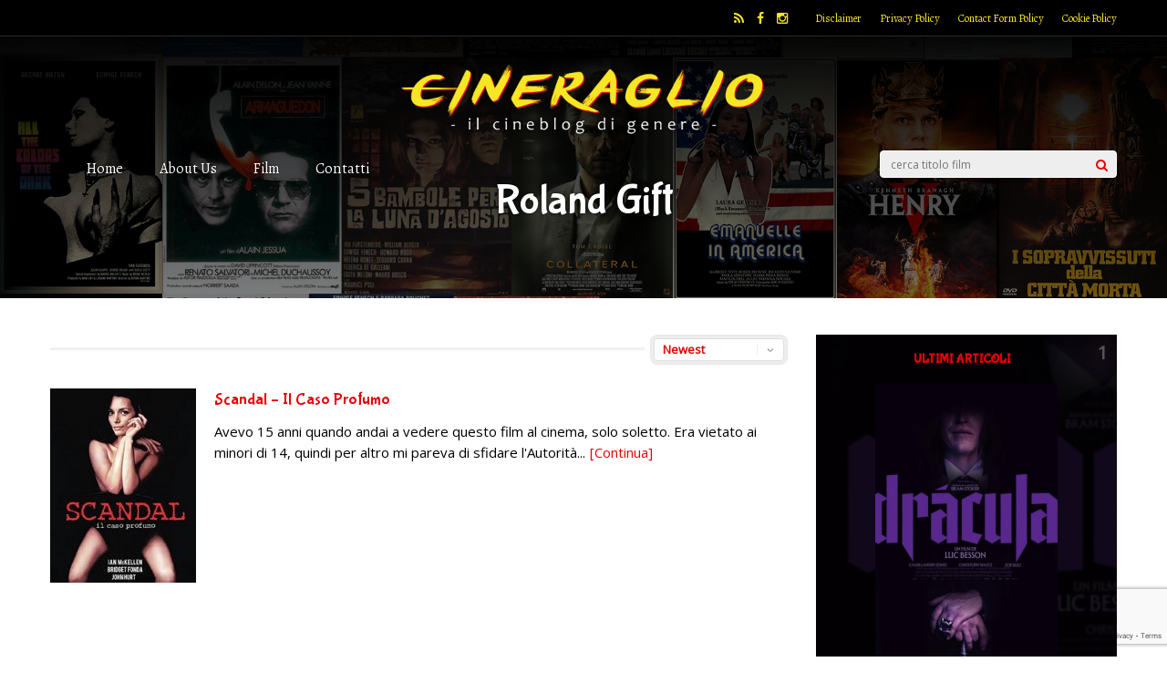

--- FILE ---
content_type: text/html; charset=utf-8
request_url: https://www.google.com/recaptcha/api2/anchor?ar=1&k=6LfRS4cUAAAAAKTAZX3WvxjfTIqTbqZO75VLrq-S&co=aHR0cHM6Ly93d3cuY2luZXJhZ2xpby5pdDo0NDM.&hl=en&v=TkacYOdEJbdB_JjX802TMer9&size=invisible&anchor-ms=20000&execute-ms=15000&cb=wd3nut4m7wm7
body_size: 45068
content:
<!DOCTYPE HTML><html dir="ltr" lang="en"><head><meta http-equiv="Content-Type" content="text/html; charset=UTF-8">
<meta http-equiv="X-UA-Compatible" content="IE=edge">
<title>reCAPTCHA</title>
<style type="text/css">
/* cyrillic-ext */
@font-face {
  font-family: 'Roboto';
  font-style: normal;
  font-weight: 400;
  src: url(//fonts.gstatic.com/s/roboto/v18/KFOmCnqEu92Fr1Mu72xKKTU1Kvnz.woff2) format('woff2');
  unicode-range: U+0460-052F, U+1C80-1C8A, U+20B4, U+2DE0-2DFF, U+A640-A69F, U+FE2E-FE2F;
}
/* cyrillic */
@font-face {
  font-family: 'Roboto';
  font-style: normal;
  font-weight: 400;
  src: url(//fonts.gstatic.com/s/roboto/v18/KFOmCnqEu92Fr1Mu5mxKKTU1Kvnz.woff2) format('woff2');
  unicode-range: U+0301, U+0400-045F, U+0490-0491, U+04B0-04B1, U+2116;
}
/* greek-ext */
@font-face {
  font-family: 'Roboto';
  font-style: normal;
  font-weight: 400;
  src: url(//fonts.gstatic.com/s/roboto/v18/KFOmCnqEu92Fr1Mu7mxKKTU1Kvnz.woff2) format('woff2');
  unicode-range: U+1F00-1FFF;
}
/* greek */
@font-face {
  font-family: 'Roboto';
  font-style: normal;
  font-weight: 400;
  src: url(//fonts.gstatic.com/s/roboto/v18/KFOmCnqEu92Fr1Mu4WxKKTU1Kvnz.woff2) format('woff2');
  unicode-range: U+0370-0377, U+037A-037F, U+0384-038A, U+038C, U+038E-03A1, U+03A3-03FF;
}
/* vietnamese */
@font-face {
  font-family: 'Roboto';
  font-style: normal;
  font-weight: 400;
  src: url(//fonts.gstatic.com/s/roboto/v18/KFOmCnqEu92Fr1Mu7WxKKTU1Kvnz.woff2) format('woff2');
  unicode-range: U+0102-0103, U+0110-0111, U+0128-0129, U+0168-0169, U+01A0-01A1, U+01AF-01B0, U+0300-0301, U+0303-0304, U+0308-0309, U+0323, U+0329, U+1EA0-1EF9, U+20AB;
}
/* latin-ext */
@font-face {
  font-family: 'Roboto';
  font-style: normal;
  font-weight: 400;
  src: url(//fonts.gstatic.com/s/roboto/v18/KFOmCnqEu92Fr1Mu7GxKKTU1Kvnz.woff2) format('woff2');
  unicode-range: U+0100-02BA, U+02BD-02C5, U+02C7-02CC, U+02CE-02D7, U+02DD-02FF, U+0304, U+0308, U+0329, U+1D00-1DBF, U+1E00-1E9F, U+1EF2-1EFF, U+2020, U+20A0-20AB, U+20AD-20C0, U+2113, U+2C60-2C7F, U+A720-A7FF;
}
/* latin */
@font-face {
  font-family: 'Roboto';
  font-style: normal;
  font-weight: 400;
  src: url(//fonts.gstatic.com/s/roboto/v18/KFOmCnqEu92Fr1Mu4mxKKTU1Kg.woff2) format('woff2');
  unicode-range: U+0000-00FF, U+0131, U+0152-0153, U+02BB-02BC, U+02C6, U+02DA, U+02DC, U+0304, U+0308, U+0329, U+2000-206F, U+20AC, U+2122, U+2191, U+2193, U+2212, U+2215, U+FEFF, U+FFFD;
}
/* cyrillic-ext */
@font-face {
  font-family: 'Roboto';
  font-style: normal;
  font-weight: 500;
  src: url(//fonts.gstatic.com/s/roboto/v18/KFOlCnqEu92Fr1MmEU9fCRc4AMP6lbBP.woff2) format('woff2');
  unicode-range: U+0460-052F, U+1C80-1C8A, U+20B4, U+2DE0-2DFF, U+A640-A69F, U+FE2E-FE2F;
}
/* cyrillic */
@font-face {
  font-family: 'Roboto';
  font-style: normal;
  font-weight: 500;
  src: url(//fonts.gstatic.com/s/roboto/v18/KFOlCnqEu92Fr1MmEU9fABc4AMP6lbBP.woff2) format('woff2');
  unicode-range: U+0301, U+0400-045F, U+0490-0491, U+04B0-04B1, U+2116;
}
/* greek-ext */
@font-face {
  font-family: 'Roboto';
  font-style: normal;
  font-weight: 500;
  src: url(//fonts.gstatic.com/s/roboto/v18/KFOlCnqEu92Fr1MmEU9fCBc4AMP6lbBP.woff2) format('woff2');
  unicode-range: U+1F00-1FFF;
}
/* greek */
@font-face {
  font-family: 'Roboto';
  font-style: normal;
  font-weight: 500;
  src: url(//fonts.gstatic.com/s/roboto/v18/KFOlCnqEu92Fr1MmEU9fBxc4AMP6lbBP.woff2) format('woff2');
  unicode-range: U+0370-0377, U+037A-037F, U+0384-038A, U+038C, U+038E-03A1, U+03A3-03FF;
}
/* vietnamese */
@font-face {
  font-family: 'Roboto';
  font-style: normal;
  font-weight: 500;
  src: url(//fonts.gstatic.com/s/roboto/v18/KFOlCnqEu92Fr1MmEU9fCxc4AMP6lbBP.woff2) format('woff2');
  unicode-range: U+0102-0103, U+0110-0111, U+0128-0129, U+0168-0169, U+01A0-01A1, U+01AF-01B0, U+0300-0301, U+0303-0304, U+0308-0309, U+0323, U+0329, U+1EA0-1EF9, U+20AB;
}
/* latin-ext */
@font-face {
  font-family: 'Roboto';
  font-style: normal;
  font-weight: 500;
  src: url(//fonts.gstatic.com/s/roboto/v18/KFOlCnqEu92Fr1MmEU9fChc4AMP6lbBP.woff2) format('woff2');
  unicode-range: U+0100-02BA, U+02BD-02C5, U+02C7-02CC, U+02CE-02D7, U+02DD-02FF, U+0304, U+0308, U+0329, U+1D00-1DBF, U+1E00-1E9F, U+1EF2-1EFF, U+2020, U+20A0-20AB, U+20AD-20C0, U+2113, U+2C60-2C7F, U+A720-A7FF;
}
/* latin */
@font-face {
  font-family: 'Roboto';
  font-style: normal;
  font-weight: 500;
  src: url(//fonts.gstatic.com/s/roboto/v18/KFOlCnqEu92Fr1MmEU9fBBc4AMP6lQ.woff2) format('woff2');
  unicode-range: U+0000-00FF, U+0131, U+0152-0153, U+02BB-02BC, U+02C6, U+02DA, U+02DC, U+0304, U+0308, U+0329, U+2000-206F, U+20AC, U+2122, U+2191, U+2193, U+2212, U+2215, U+FEFF, U+FFFD;
}
/* cyrillic-ext */
@font-face {
  font-family: 'Roboto';
  font-style: normal;
  font-weight: 900;
  src: url(//fonts.gstatic.com/s/roboto/v18/KFOlCnqEu92Fr1MmYUtfCRc4AMP6lbBP.woff2) format('woff2');
  unicode-range: U+0460-052F, U+1C80-1C8A, U+20B4, U+2DE0-2DFF, U+A640-A69F, U+FE2E-FE2F;
}
/* cyrillic */
@font-face {
  font-family: 'Roboto';
  font-style: normal;
  font-weight: 900;
  src: url(//fonts.gstatic.com/s/roboto/v18/KFOlCnqEu92Fr1MmYUtfABc4AMP6lbBP.woff2) format('woff2');
  unicode-range: U+0301, U+0400-045F, U+0490-0491, U+04B0-04B1, U+2116;
}
/* greek-ext */
@font-face {
  font-family: 'Roboto';
  font-style: normal;
  font-weight: 900;
  src: url(//fonts.gstatic.com/s/roboto/v18/KFOlCnqEu92Fr1MmYUtfCBc4AMP6lbBP.woff2) format('woff2');
  unicode-range: U+1F00-1FFF;
}
/* greek */
@font-face {
  font-family: 'Roboto';
  font-style: normal;
  font-weight: 900;
  src: url(//fonts.gstatic.com/s/roboto/v18/KFOlCnqEu92Fr1MmYUtfBxc4AMP6lbBP.woff2) format('woff2');
  unicode-range: U+0370-0377, U+037A-037F, U+0384-038A, U+038C, U+038E-03A1, U+03A3-03FF;
}
/* vietnamese */
@font-face {
  font-family: 'Roboto';
  font-style: normal;
  font-weight: 900;
  src: url(//fonts.gstatic.com/s/roboto/v18/KFOlCnqEu92Fr1MmYUtfCxc4AMP6lbBP.woff2) format('woff2');
  unicode-range: U+0102-0103, U+0110-0111, U+0128-0129, U+0168-0169, U+01A0-01A1, U+01AF-01B0, U+0300-0301, U+0303-0304, U+0308-0309, U+0323, U+0329, U+1EA0-1EF9, U+20AB;
}
/* latin-ext */
@font-face {
  font-family: 'Roboto';
  font-style: normal;
  font-weight: 900;
  src: url(//fonts.gstatic.com/s/roboto/v18/KFOlCnqEu92Fr1MmYUtfChc4AMP6lbBP.woff2) format('woff2');
  unicode-range: U+0100-02BA, U+02BD-02C5, U+02C7-02CC, U+02CE-02D7, U+02DD-02FF, U+0304, U+0308, U+0329, U+1D00-1DBF, U+1E00-1E9F, U+1EF2-1EFF, U+2020, U+20A0-20AB, U+20AD-20C0, U+2113, U+2C60-2C7F, U+A720-A7FF;
}
/* latin */
@font-face {
  font-family: 'Roboto';
  font-style: normal;
  font-weight: 900;
  src: url(//fonts.gstatic.com/s/roboto/v18/KFOlCnqEu92Fr1MmYUtfBBc4AMP6lQ.woff2) format('woff2');
  unicode-range: U+0000-00FF, U+0131, U+0152-0153, U+02BB-02BC, U+02C6, U+02DA, U+02DC, U+0304, U+0308, U+0329, U+2000-206F, U+20AC, U+2122, U+2191, U+2193, U+2212, U+2215, U+FEFF, U+FFFD;
}

</style>
<link rel="stylesheet" type="text/css" href="https://www.gstatic.com/recaptcha/releases/TkacYOdEJbdB_JjX802TMer9/styles__ltr.css">
<script nonce="xEdfVhUAtJNy3zLgarSLzA" type="text/javascript">window['__recaptcha_api'] = 'https://www.google.com/recaptcha/api2/';</script>
<script type="text/javascript" src="https://www.gstatic.com/recaptcha/releases/TkacYOdEJbdB_JjX802TMer9/recaptcha__en.js" nonce="xEdfVhUAtJNy3zLgarSLzA">
      
    </script></head>
<body><div id="rc-anchor-alert" class="rc-anchor-alert"></div>
<input type="hidden" id="recaptcha-token" value="[base64]">
<script type="text/javascript" nonce="xEdfVhUAtJNy3zLgarSLzA">
      recaptcha.anchor.Main.init("[\x22ainput\x22,[\x22bgdata\x22,\x22\x22,\[base64]/[base64]/[base64]/[base64]/[base64]/MjU1Onk/NToyKSlyZXR1cm4gZmFsc2U7cmV0dXJuIEMuWj0oUyhDLChDLk9ZPWIsaz1oKHk/[base64]/[base64]/[base64]/[base64]/[base64]/bmV3IERbUV0oZlswXSk6Yz09Mj9uZXcgRFtRXShmWzBdLGZbMV0pOmM9PTM/bmV3IERbUV0oZlswXSxmWzFdLGZbMl0pOmM9PTQ/[base64]/[base64]/[base64]\x22,\[base64]\\u003d\\u003d\x22,\x22wrzCk8KwwpjDuRtKw69dw7fCg8K2w60mcMO/w7nCuivCnXnDpMKsw6VhXMKXwqg1w7bDksKUwqrCjhTCsjAtNcOQwr1BSMKIGsKFVjtKRmxzw6zDgcK0QXgMS8OvwpgPw4oww6o8Jj50VC0AAMK0dMOHwoXDqMKdwp/CjmXDpcOXI8K3H8KxJcKXw5LDicK2w5bCoT7CpiA7NWpUSl/DvcO9X8OzDMKnOsKwwoUGPmx/[base64]/wosKw51ndyRWeUHDknTDi8O2didlwoUvXAfCnnAmVMKBGcO2w7rChQbCoMK8wpzCkcOjcsOubiXCkgtxw63DjHTDqcOEw48uwpvDpcKzAT7DrxoOwrbDsS5Fbg3DosOEwr0cw43DqTBeLMKnw452wrvDncKIw7vDu3Uyw5fCo8KHwqJrwrRQOMO6w7/CjMK0IsOdLsKiwr7CrcK3w7NHw5TCrcK9w498ccKmecOxDsOXw6rCj0rCtcOPJATDqE/CunErwpzCnMKnDcOnwoUxwqwqMlISwo4VOsK2w5AdG3k3wpEKwpPDk0jCscKBCmwkw5nCtzpNDcOwwq/Dl8OawqTCtFnDhMKBTD5vwqnDnVdXIsO6wr5qwpXCs8OWw5l8w4dWwp3CsURvfCvCmcOQKhZEw4XCtMKuLxJ+wq7CvGPCjh4OECrCr3wHEwrCrVbClidePH3CjsOsw5HCnwrCqFM0G8O2w6YqFcOUwrMWw4PCkMO8HBFTwpjCvV/Cjy7DinTCnwg6UcOdE8Ohwqsqw6PDuA54wpvCvsKQw5bCjwHCvgJDLgrClsOIw4IYM0xOE8KJw6rDjiXDhBJxZQnDlMKGw4LChMOpaMOMw6fCtBMzw5B/QmMjGmrDkMOmTMKCw75Uw6DCmBfDkU3Dk1hYQMKsWXkcUkBxbMK3NcOyw5vCmjvCisK0w6RfwobDoQDDjsObVsOlHcOAFXJcfkQ/w6A5UmzCtMK/[base64]/Dm8Klw7hQwp/[base64]/[base64]/DqcKGwqMLw50TR8OJCMOwHAxMX8OgwoZTw45Ww7TCkMKOS8OKByHChMKsLMOiwozDqSIKw6vDn0DDugTCkcOywrjDocONwpJkw4p3Dh46w5EieA49wrjDvsOPKcKVw43CucKmw4IICcKLETFHw5AwJcOGw5M/[base64]/[base64]/ChMOGwojDj8OAHQXCm8KWwrLCrjjDhsKvFMKUw67CrMKswqXCtg4RM8KWflJfw4RmwpxdwqAHwqVuw5vDkGQOI8OFwoBZw7BnAUImwrrDoB3Dg8KgwrPCuT7DjsOew6vDqcOQF1RJaEZNb2kBb8KEwo7DnsKzwq83Ch5XAMKdwpk4WmvDi39/SGnDkQxVM3YuwqLDoMKsFml3w643w61zwqTDslTDrsOjE2nDhMOtw50/wosZwpkGw6LCl1FkPcKZRMK5wrdDw7cwBcOHfBMQJ3HDjwnDgsOuwpXDnX5jw6jCvlbDt8K6IhHDlsOCAcORw6gzJWjCjH4OYEjDhMKDecObwqUkwpQOIih6w4rCrsKzG8OTw4BGw5bCscKAVMK9CwAhw7E5McONw7PDmCrDssK/dsOqACfDiWlJAsOywrE4w7jDscOKI3h4C0EYwp98w6hxGcKvw7dAwpLDhn0EwqLDi3s5woTCqgJyccOPw4DDkMKFw7/DsgZ5JRHDmsOjFBAKZcK9GHnDiXnClcK4VHnCrTUELFvDu2fCtcObwr/DrcOiL3XCmHgXwozDiwQYwq7CncKUwqdhw6bDlDRYHTbDtsOnw49bN8OEwqbDnA7CusOaQCzDsk0wwoLDscKwwosaw4U/E8KfI1l9aMKjwqQJaMOnS8OuwqrCuMOMw67DtA1UEsKSbcKieBbCo2tDwoBUwpAjW8KswqfCrBrDtT18ZcOwacK7woRID1JCKh8Ga8K7wqrCiB7DtMKgw4nCgSgnCiw0Ykh+w7UFw5nDiWx6wqzDpT7CkGfDn8OAPMOCHMKrwrBnO3/Dj8KNdQvDmMOCwqfCjzXCtHlLwqbDuQ5Vw4TDhCPDhcO7w4dFwpPDk8KAw4RFwrsowp1Tw7URE8K0TsOyPlDDm8KCMQUVXcOzwpUJw63DgTjCkhYnwrzCqcOdwpo6MMKvImrDgMO4NsOfaBLCgXLDg8K/XQpGHRbDv8ObeE/CmcKEwqPDnRfCjUHDosKbwqpICSQAKsOecBZyw5k8w7BHUMKNw5lkdnvDu8O8w73Dq8OYV8OjwoNTcAnCjwHCncK9F8OQw5LDhsO9w6HDo8ODw6jClDdBw4lfPGTDgDtbemnDmxvCsMK/wpnDkEoKwrpWw6QMwr4xV8KSDcO/[base64]/CqcOMwqZdw6VdeWfCsBofGAZRw4lAFwBlw6gLw4rDtcO9wot3ScKNwqRjDHRSf1/Dk8KMLsOXd8OjRz5Ywq9bL8KMQWFjwr04w447w67DmsKHwrgsQlzDlMKCw7LCihhkFw5aa8KaFF/[base64]/DkXbCjsKMVMO+V8OdC1PDgcKJfz7Dm3pPcVzCu8K+KMO1wpcnBkktasKWdcKawrU0VMK/w7TDlFNzJQHCsD9GwqgNwo3CglbDpjRzw6l2wqfCrl3Ct8K6UsKFwr3CqzFOwqzCr1NuacKQKEMhw5Bgw5sVw5YBwr9xNsOLFsKMT8OqM8KxOMOCw53CqxDCpnLDlcK0w4PDgMKiSUjDsgs6wq/CisO5wrfCqcKhTyNKwqwFwqzDsQ1+GMOZw4nDlRcJwqh6w5EYc8OQwp3Dsm47dGtkIMOYfcOlwrMLG8O6QyvDj8KJIcOITMOiwp83ZMO1TsKtw7hJa1jCiTrDh01Mw4A/fEzDg8OkSsOFw55qSMKkX8Ola3bCpMKSb8KZw5zDmMK4IFgXwp55w7LCrEtkwpLCoBp9wo/DnMKjAyRGGxE+aMOkFG/Cqh98XwlyIDTDijDCpsOpEWkgw4BrKMOuIsKJf8O6woJwwo/[base64]/DtsKEUcKpTcKEGcKhUsOZJ0DDgCwyw75lUy3Cv8OPBnNXRMKBfxzCuMOOL8OuwrDDusKDaAbDjMKtIjHChcKJw4LCqcOEwow+R8KwwqYsPC/CiwTCjkPCuMOpTsKqZcOhUVJhwonDvSFfwo/[base64]/CoXE1EcKYw58hXDHCs8O3w4VbMQlyw7bCt8KBScOWwp5HNx/[base64]/[base64]/[base64]/DjcKee8KhwrZvw5lNwrfCtBDCpyvDi8O8f8K/dsKtwoPDumFWdHkhwo3CjcOQRMKOwpUBNcKhXwDDhcKnwpjCk0PCvcO3w6/DvMOFCsO1KSJRQsKeRiAOwodhw6zDvBMPwo14w7A7Yj7DtMOqw5xPCsKpwrzChSNLacO/wrPDs1vCj3Bzw7M/w48gIsK2DmpswpzCscOCGH1Xw5sqw73Dqi5Fw4fCo1kAc1LChRpEO8Kvw4LDmhw4CMKFLGx/LsK6bQUGwoHClcK/KGbDg8Oywr7DiywXwoDDvsO0w68Uw6jDosOkOMOXIBVwwpXCvTrDh0Fqw7HCoBNEwrrDlsKfe35HL8O2BA1TUHrDksO8ecObw6PCncO9MAtgwolrKsOTXcOQJMKSH8OwK8KUwofDrsO/UWDCnBN9wp3CkcKqM8KPw4gpwp/CvcODK2A0SMOVw4vCl8OaSwg7YcO6wpZlwpzCrnrDgMOKw7xBWcKrecOmEcKLwoPCucO3clBPw6wQw78awqPCon/CsMKiFsOHw4vDlAgFwoIyw4diw455wqDDkkzDuirCvnNhw4PCoMOIwqTDnGHCscOTw5fDjH3CvEXCtQjDjMOlYRXCnzbDqsKzwprDn8K7bcO2f8KMU8OuG8KrwpHCnMONwoXCjhwaLToafEVkT8KuBsONw7fDncO1wqNnwo/[base64]/[base64]/dcOIbcOMf8OzF2bDpMKKFMOaw7/[base64]/CsMKtLUIxwr/[base64]/[base64]/[base64]/Cjn5iPMKQT8OOPsOlwrzDj8OTWsKZCsKQwpXCvi/DrXfCgxPCisKiwovDsMKzL1XDkF1wbcOiwqvCmXNAcB5hdmREP8KkwopSHjsFGG5pw7opw7Qnw6p2QcKgw6loPcKXwol/[base64]/Cn8OeUMK9bCV4w7TDuUvCvUpHw6fCosOTGMOOCsONwqjDqsOzZBN+NkHCicOUFy/DvsKUFsKGTcKfQzrDuXN7wpHCghfCnV7DjxsfwqXCksK/wp/[base64]/w6EKGMK2DcOfXxjCjkJEVsK+LU3CqzFYHcOeUsOHwqhXGsOCWsOfbsOnw4FuSQ4bNz3CtnDDkwbDrns2FQbDj8OxwqzDrcOrYw3Cuh3DjsOVwqnDpXfCgMONw6EiXlrCsgpyDAHDtMKCMFQvw57CpsK/endCd8K1dkPDl8KkUkXDj8O6w5d7JjppT8OpLMOOIxlwAULDriPChThNw5TDq8KNwoZubirClH1nEsKXw6TCsR/CoGfCt8KxcMKiwqwmNMKxfVR3w7klLsOJKRFGwpXDvi4eZ2dUw5/Cu0wswqBhw7kCVFALFMKDw75kw7tAeMKBw70/GcK9A8KVNinDssO6ahVqw4nCtcOiYi8dMDjDs8OWwql9CxETw6w8wpDDncKZWcO2w4gfw6vDqwPDj8OzwpLDvMOmY8OlRcK5w6TDhsKmRsKXQcKEwo/DiBnDiGbCp0x6HwPCusORwqvDsjnCtMObwq5aw7bCsW5dw53DpiNif8KdU2bDrkjDsxLDjhDCucKPw5sFTcKEScOmN8KrHcOJwq/DkcKMwoMbw4omwp9ufj7DjTfDl8OUeMKHw5pXw5/CvHvCkMOAKGhsMcO8CMKrA0LCqsOecRhdM8K/wrhaC2PDrnxlwqIYWsKeO1Qpw63Dt3/DpMOhw4w3DcOHwq3CiXcPw5hzUMO/QDnCnV7DgX8gQz3CnsKOw5DDqTgMRWBOPsKRw6QdwrVCw47DnmovBB7CjBzCqMKhRTbDmsOcwrsqw445wok+wrRBXcKcc39dcsOSwqXCvXIsw6vDhcOAwoRERcK/HcOPw6Mvwq3CkQrCnMK1w4bCo8OYw5Vdw6bDp8KZSTlQw4/CrcK2w7oWecOxZyYfw4QIKEzDosOWw6h/eMOhMA0Bw7fCv11FcElEO8KOw6bDlVMdw7h0YMOufMK/wo3Dq3vCoBbChMO/eMOjYjfCmcKMw67DuXMQw5Vbw5ogN8KOwrk7TjHCm2Y/EB9pTMKLwpfCgAtOUHE/wqTCtcKOecOIwqbDnXrDjVrCjcKXwoc+W20Fw68NPMKbHMO6w7jDk14LX8KzwqRDdMOqwonDkRTCunPCowcPf8OBwpAEwrECw6FMXnbDqcOmRn8HLcKzanM2wqIFNGTCr8Ktw6wsV8O+w4MxwoHDh8Orw6M/w6fDtCfCh8Oow6Arw4jDhcOPwrBSwqwwRcKmBMKdMABrw6DDmsOJw7nCsAzDhBN2wpnDulcSDMO2OBgrw70Jwr9XMxzCuW9kw7YBwqXChsK/wojCn2xpJ8KQw5DCocKDDMOZMMO5w48zwrbCvcO6QsOLeMOKbcKWag3CshdTw4vDncKtw6DDjhrCqMOWw5pCBFrDnXVXw4FxdVnCgz/DkcO5QQBtVMKQasKywp/[base64]/ChMKiaWrCqsOycMOHG8KTKRQoXHLCrMKxX8KZwr1dw6nCugAUwqofw7jCscKnY0hmazcEwpPDlSvDqGPClnfDqMOaEcKZw6bDrQrDvsKdXVbDsRdrwowXQcKnw7fDucOoCMOEwo/[base64]/esK6w457eyrClMO4T8K8VMONHsKmaEAfRS3DuUDDp8O9csKKZsOpw6bCmxLDjsKQUA5LBRPCkcKydi0MOjcZOMKKw6LDkBDCvGTDphA3woEbwrrDmF3CiTZed8Krw7jDqRrDiMKaLxPCliBowq3DvcOdwoh8woY3QMK9worDk8OzF1dQbG/CoS0Rw4wpwppeGcKMw63DqMOww5s/w7cIcXgdDWTDn8KuGzLDqsOPZsOBfBnCgMKPw4jDn8OIE8Owwp4IYQgMwo3DjMKTRk/Ci8O9w4HDnMO2wrdJAcKEdhkOOUwpCsOcTsOKNMOqfBDCkz3DnsOUw60fTwjDo8Olw6/CpCF1Z8Kew6Rcw60Ww6sbwrPDjF4QYWbDm1rCvMKbScKnwrFewrLDisOMwqTDj8O/Bl1QZH7ClGg7wp7CuDZ5fcOoHcKsw6jDm8OdwpzDmcKAwps4esOow6HDp8KZQ8Kzw6gfbsKbw4DCp8OJdMK/CAnCsT/Cl8Ohw7BsUW8XKMK/w7LCucK9wrJrw7Zxw4UpwrpdwooMw6d1OcKnEXoSwq7DgsOkwqTCvcKHQDUswp/CuMKBw71dcwnDkcObwr8dA8KOKQEPNMOfLHs1woB4bsKoHBYPe8KDw4oHKMKQY07CgnFDwr5lwofCj8Kiw4/CnU3DrsKmEMKFw6DCpcKvV3bDqsKYwp3DigDDr0s1w6jDpDkAw7FOaRzCt8K5wr7Cn3nCl0vDhsOMw5lBw7knw7sawqEGw4DDshoPJMOlR8Ouw6TCggVww5l+wpJ7H8OpwqzCiB/CmsKTEcOEW8KNwofDuFbDri5owoPCmcOMw7sQwr1Ew5vCh8O/TjDDoGVTN0rClSnCpj/CsxViOB/[base64]/wr7CvzdGw6hKF8ORYSlofwnDusO7Ti3CpcKiwr5Mwqxdw6PDtsO4w5IyLsOOw6k5JATChMKIwrUAwr06KMOWwopeLsKSwq7Cg3jDh1rCpcOcwqhZd2sKwr9Td8KBQ0Yrwp4WL8KNwonCm2FrEcKLRMKwc8KYFcO6bjXDmljDlsK1JcO+UX95woNkLB/Di8KSwpwIV8KGb8Kpw4vDlifCpRfDjD1CFMKSA8KOwp/Dt0/CuSd2MTrCkwcZw54Qwqttw6DDs3XDnsO+ARjDtMKVwqFgMMK5wrXDpkLCpsKRwrchw4pZCcK8BsKBNMKDecOqFsOFfRXCkWrCrsKmw5LCoy7DtjEvw6JULkDDjcOyw7jCu8KgfHvDsR/DgsKIw63Dgm1hXMKywpNnw4XDnyzDisKEwqkOwro6dX/DkAAsSx7DvcOxUsOaO8KPwrXDsAEoZcOLw5gqw6fCpns6ecOewrM/wo3Dv8Knw7ZZwpwHPRF/w5skLgrCqsKgwpZNw7bDpx4+wo0dUj1zX1bCg3ljwqHDs8KbaMKEPcOpcQbCqMKVw6PDtsKow5ZnwoRZHSfCuzbDox1mwofDu1kjM2bDrU5DfB0sw6rDjMK/w7Yow6bCi8O1OcKEPcKjPMKqEVNwwq7DmiHDi07DplnCqFDCv8OgK8OcDWIlPkxPacOdw41ZwpFjXMK6wo7DrWw/[base64]/woV3dEEnw78waFbDqMKaaho4YGZDT3ltVQNWwrFywrjCrwkrw4YTw4AYwog2w7YNw5sMwqEww63DlwTCgylCw5/[base64]/DmsKKGsOTw5DDvMO+w5XDqsKMw7HDhj8iJkMnLMOwcA3Dtw/CkVcscUEjcMOkw5rClMKTc8KvwrITNcKYPsKNwrUqwoQtbsKUw5sowqDCrGIAdFE4wpPClVzDt8KwO1zCqMKAw6crwovChw/[base64]/[base64]/[base64]/Cm8KDKMOdwqnDpVF9M8KgaGrDsW7Cmkgrw4MKK8KrR8O6w7fDoz/DnG1EIcO/wqU6aMOzw7nCp8KawrBDdntJwozChsOwTDZqcA/[base64]/w5/Dk8Odw4MGJl9jwpLDvsOiw55DKcOQw4vDgcKhBMKPw5rCvsK+wojCkkU3M8Klwrhyw7lSGcKTwobCg8K7DQfCscOyfw/Cq8KsBD3CpcK/wrTCrXjDiRjCr8OQwphPw6HCn8O8OmbDkBfCnHzDhcKowprDkw3CsTMJw65nFMO/X8Kgw5fDuiHDoEPDiBDDrzxeK1oLwos4woTCvgcpZcOqIcOfw4NSfjIVwr8bcCfDpC/DpsO1w6fDj8KWw7YywqRcw698XsOqwqkvwqHDksKCwoYEw6/CvcOHWcO7QsO8AMOzPxolwqgpw41TOsODwqc8WBnDoMK0O8KaXQPClcORwrPDtDnDt8KYw5QRwrwWwrcEw7zCtwkVLsKlcWxsMcK9w6VyFBgGwoTCtTrCoQBiw5zDsEjDtW7CmEx+w4I8w6bDm0dbJWzDozDCh8Kvw7E8w6RzGMKqw4zDoHzDvMObwo9yw7/[base64]/CssO3FwAWw7Jsw71/w5EAe8OsYsO1BwXCrMOBP8KAQjA5WMOzwqI/w4wCOsODZ39owr7CknUcJsKzMHbCjkzDu8Kaw6zCkmVzX8KmEcOnCAbDmsOQHRrCusOJc2vCk8OXbWbDiMKkCwbCt03DvwDCoRnDsVPDrRkNwpHCqMOHacK/[base64]/DtClTGVsDw6LDvFTDpMKMw6XDkU8qw64zw4doVMK1wpbDtMOUKcKHwrNxwqhkw4ZQGnohRlDCm2rDlxXDscK/M8OyWA4sw6NaPcOsayoBw6PDo8KCd0zCrcKVN0tfbsK2DsODHGPDh08xw75JHHzClAQjMUzCrsKuCMOlw5PDjHUPw5sGw7oZwoDDpQUpwq/DnMOCw45Vwq7DrcKmw7E1SsOgwrfDpDM7UsKhLsOPWA1Vw5p8SRnDscKoYMKdw5NNcMKRcXfDjELCjcKJworDm8KQw6ZzPsKCXsKjwqjDlsK2w6lRw6HDjT7CkMKPwpAHTSNGHBEOwonCqcKfMcODQ8KpMDLCgDrCmcKuw78twrclFcO/dy08w4XDkcK2H1MfXX7CjcKRB1HDoWJ3OMOGPMKLXS8DwoDCksOjwpnDmGoERsOjw5/ChsK/w6EVwo91w4t/w7vDq8OOQsOGfsOMwqIlwq4/XsOsNXJzw5DClyxDw7jCr3YOwoHCkF7Cggg/w7HCrcOPwqt8ERbDl8OAwokAMcO8e8Kow4kBIcOMH0Y6KkLDpMKSRcOAEcOfDiBTe8OgNsK8YkR1MyzCtMObw5lkY8O+QFQ0CWxxwrzCo8OGfF7DsCXDnS7DmRTCnMKuwrg1I8KJwpDClDTChMOOTQ3DnUIaXBZOS8KhNsKzWz/DvDZWw6khFQHDjcKKw7rCgsOJIAcJw7nDsFJNTyHCucK7wrDCsMKew4PDg8KNw6zDn8O+wrlxbm3ClcKyNH0pMsOsw5Rdw6TDmcONwqHCu0jDlsK6wrjClsKpwqgta8KrKHfDlcKJeMKRQsOcw5HDmhdFwrxPwpwzT8KVBxfDlsKjw6LCuyPDvsOQwonCrsONThELw6/CssKIwpbDpWBZw5ZecsKVw7kbIcOXw5VAwrlCekJxVWXDvTF0ZVxrw4Nuwq7DucKqw5TDhwtTw4kVwr4LD0IiwpDDnMObcMO9ecKIXcKAdV4YwqVew7LDh0bClwnCqWgZI8Kqw70oJ8Ojw7dRwqDDshLDrV0bw5PDrMKKw7HCpMOsI8O3w5DDksKPwr5dccKWSWp/w4XCtMKXwrrDhXBUHWZlQcOoDTjDkMKWXizCjsKsw5HDosOhw6TCpcOaYcOIw5TDhsK7R8KFVsKhwp0uMwrCqjh/N8KDwrvDosOtQsOEdsKnw4EYVh7DvxrDum5bDgMsUXt/F2UnwpdGw4U6wqnChsKTDMOEwo7Co1FkAW8DY8KSbwzDs8Krw4zDmMKcdVvCrMO+K1/DrMKEXWzDrWA3wpzCt2xjwrLDrQVQFxzDhcO7NFUHcyRRwpDDsWJ/CzNhwpRON8KAwpYFU8KdwoYfw4Q9QcOGwovDomsbwobDiW/ChMO2Qj3DoMKjSMO+QcKFwp7DvMKELlYJw53DhRNUGsKUwpBTaTjDlh8Fw5sSY2FJw6HCpmhUwrHDpMOAUcKfwq/[base64]/DvhB6LUHDjhDConpBVllBwqTDnHjCmMO4cj/DmsKOPcOGcMKPMlXCpcKbw6fCqsKwKWHCqD3Cokcsw6/Cm8OTw7TCusK3wo9yYyLDoMKPwoxNasOUw6HDjFDCvMOAwqHCkk5wZ8O+wrcRN8O4wqbCgHJUPHHDvRU2w7XDpMKHw5pfWi3DijZ5w7nDoXAnIkzDkn1ua8OGwr9rA8O6azV/w7/CrMKmw7HDocK8w7vCp1DCh8ONwrrCuBPDi8Oxw4HCq8KXw5Z4MBfDhsOfw7/DrsOLDCg8C0TDkMOFw5g4ccO2WcOYw7pNX8KJwoF5wpTCh8ODw5/CkcKQwqHDnl/DjS/DtEbDoMOeDsKySMOoKcOWwrnChsKUN1XCph5hwrEdw49Hw57CncKJwodowrLCrV0ZW1YewoUbw6LDtSHCuEtwwrfCtlhXM0PCjUViwo3CpxLDiMOrXXpTHMOjw6fCisK8w6ZZFcKKw7PCjAPCsT7DvWc4w6MxWF0/w6B4wq8Aw6kqFcKwbQ7DjcObBATDj3LCkxfDvsKiFHgzw6TDh8OdVjrDr8KNQ8KOwrQJcsOcw7gkdXthfwQHwoPCl8OkZcKrw47DrsO6Y8Otw61KC8OzD0vCr0vDsnTCnsKywoLCgwY8woNFC8K+IMK+MsKmGMKaRh/DpsKKwrt+NU3DpRdzwq7ChToswqpNTHYTw6khwoQbw5XCgsKzP8O1bBEhw4wXLsO0wqjCqMOpRHbClFwOwqYAw4/DosOjP0jDkMKyNETCs8KwwpLDsMK+w6fDrMKDD8KWLGrCjMKgH8K6wqYAaifCh8OgwpMoWMKnwqfDmkVVasODJ8Oiw6TCqsOICiHCtsOsBcKSw6/Dk1fCvxnDrsOJEDEFw7TCqcONO347w6Q2wo0dE8KZw7FudsOSwoXDqT/CrzYRJ8OAw4nCqylqw7HCgCQ4w4VpwrJvw4ojJAHDoUDCmRnDkMOVO8KqGcKgw4/DiMOywplww5TDn8OjE8KKw55Xw58JbzomJhYQwozCg8KOKFzDpMKgccKkEMKqKVrClcOWwp7Dh0AzLCPDoMOQecOawogAZDLDtwBDwqbDpDrCjnfDn8KQbcODVEDDsW3Ctw/[base64]/wpLCh3l7Q8KlfcKKw6HDlsK2NS/[base64]/[base64]/Dn8ONw7h+cnTCtsKTw5XDrcOBw65SMUfClwzCpsKrBT5VE8OWLMKjwo7ChsKDGFkJw58Bw4DCqMOAd8KocsKdwrU8cDbDqiY/MsOYw6l+w6TDtsKpYsKCwr/DsAxARSDDqMKew7rCuRHDsMOTR8OiCMO3TQvDqMOHw4TDv8OTwoTDsMKLBSDDjQ1HwrYrO8K/GcOpRjPDnTEmYEESwpzDiRALDx9ldcKTDcKZwr1jwqRwesKOE27DiFjCt8OAVG/Do01hJ8KuwrDClVrDg8K4w6pHUgHCsMOAwoTDrVAJw7PDq0TDoMOFwo/[base64]/DucOLwrJGTcO3PxPCpE0HS1/DoMOyIMKPw4NDW3HDjyI6S8KBw5LCusKDw6nCiMOHwqbCiMORMxfCocKVLMOhw7XDliRvKcO8wp3ChcKBwp/CtxzDlsOWEywMPMOJDsKqfAtAXMOsCS/CjcKVDCk7w4tdeEdawqTChcOUw6bDr8OBXRNqwrsXwpQWw4HDgQEjwoYmwpvDvcONYsKDw4vCixzCt8O6IxEqWcKWw43CpWodawfDmmbDiwlnwrvDuMKdQTzDvBIwL8O4woLDlU7DkcO+w4dAw6VnDUYyB3tSw5jCr8Kjwq9dPGXDoDjDmMO/wrbDsgjDuMOuAH7Dj8K3Z8OdSMKww7zCigrCpMOKw7jCsgjDoMOxw6zDnsOiw55Ww544fcOuai/[base64]/CvMKACQRmwph8UC8Ww4fDgBkxw6Baw5kydsK5f3wXwrJYBcOAw60FCsKBwpvCv8O0wpIQw7jCrcKZX8Kiw7jDkMOgH8OSYcK+w5QMwpnDrTNlNEnChjgeHgbDusOAwpTDlMO/[base64]/[base64]/CsCTCog1nwo5Tw5vDvMKdw6tAH0nCpjREw4wBw6jCqcKnf3UIwrPCmk8BBQMBwoPDg8KHTMO9w4nDuMK2wrDDsMK8w7kdwrBvCCsgY8Ohwr7DoiMJw6TDssKjb8K7w7zDhsKowq7DisO3w7nDi8KKwr/CkzzDl3LDscKwwpl/ZsOew4ctPFbDlQYPGk7DosKFcMKMTMOVw57DvywAVsKTN3TDucKRXcOcwoFHwoU4wo1xO8KhwqgJbMObcjZSwr99wqLDvjPDqx8sa1/CmX/DlS9nwrUawrvCiiUkw7fDj8O7wqUZTQfDk13DrMOgCHbDl8O0wplJMMOOwoPDiz4/w6svwrjCksOowo4Bw4poOVfCkmg7w41mwq/Dj8OaGWvDmG0YMFjCpsOsw4UNw7rCnzbDp8Oow73CmsKOJF85wrVMw6Z+RcOgXsKDw7/CoMOkwrDCicOXw7s2QULCtFl7Kmt3w5Z6PcK7w414wrNowo3DtsO3MMOPV2/DhHLDuh/CqsORWB8gw5jDs8OaZk3Dv1oGwrPCj8Kkw7LDigcQwp4YWXbCg8OJwrhAwqs2w5olwrXCnAXDu8KRXh/DgWogADXDhcOTw7jChcOILEgiw6rCqMOcw6A8w7EQwpNqEDHCoxfDtsKKw6XDu8Kaw4hww63CnWvDuSwew6fDh8K7fV8/w5Zaw5jDjnshZcKdVcK8d8KUbsOYwrjDsk7DosOuw7/[base64]/CsiXDgDApw5k3wpPCu14Pw4DCtMKlwrHDtmDDgFHDpDzCgG8dw7HCm0whHsKFYhnCjsOCE8KCw5fCqzoFWMKhMFvCpXnCnxI5w5VNwrzCoT/[base64]/woE7woBDe8OAw6diEFJcIR7DqUXCqMObw5rCqj/DnMK3MizDrsKZw7zDlMOTw4DCnMKCwrcjwqBPwq1VQ3pKw7kfwokJwrzDlwTCgllSAAV/wpDDlhh/w4bCvsOjwoLDtykUDcKVw7NXw5XCuMO4S8OKFDPCghnCg27CtSQyw5xNwpnDgjtOPcOIdsKkV8K2w6dQZExiGSbDmMOTbnUpwrzCvlvCgRrCiMO1H8Ouw7NzwoNHwpEFwoTCiyXDmVlJYxIubibClxbDlTfDhRVSR8OBw7l5w4nDrHzCusOKwpnDk8KnP2/CiMK8w6AtwojDlMO+wpMLecKEA8OHwqHCo8O7wpdjw4wsB8K1wqDCosOaKcKzw4oeIMKWwoRqfhDDlRDDjcOhYsOZOcOMwr/DsgBafsOcfsKuwpBkw70Iw45pw7k/HsOfRTHChENAwp8REEohEX3CjMOBwp5UR8Kcwr/[base64]/w7rDqMOTO8OQcsOgw5FbFcKrdMK7wpRbw7jChcKPwoPCslDDlMK/cBAiQcK6wovDkMORH8Oqwp7CqUMCwrEGw41IwqbDtTTDsMKMccKrQ8OlQMKeDcONDMKhwqbCjXPDucKLw4HCtFHClhPCqyzCqwjDucOLwrpDFMO/OMK4IMKGw65Lw69awoAUw61Bw6MtwoEZF3t+L8KbwoYRw4bCpjk+BXIyw67CpR8Sw6g+w7gDwrvCjsORw4XCkTc4w6Y6DMKWEcO/ZMK9eMO/YXnCrVRveiJIwqbCuMOLc8OBICvCmMKzA8Oaw7Vqw53Ch2rCg8O7wrnClRXCqcK2wo/Cj3vDsFXDlcOew4LCmsOAD8OdBcOYw5p3ZMOPwogSw6zDssOhXsOWw5vDv3F1wrLDjQQMw4JswoDCiRANwoHDrcOVw7YEOMKpacKhWTTDtRFUUGsaG8OsWMKmw7ceA37DjhPCsXrDhcOmwpzDuV0dwqLDpCnDpwDDrMOkTMOVUcKEw6vDvcOpd8Odw4/[base64]/DnENawrUXw7jCgsOZPSjCvXIUwrMiw4TDkMOlw5/[base64]/DmcKfYxTCszTCjlJkb8Osw68Gw43CocKHwqB4w65NwrUdKH8ZC1kLdnHCl8KgdMKzeCgfS8O3wq4zZ8ONwpsmS8KLHS5mwpRRM8OrwqLCiMOIZjxXwpVvw63CrBnCi8Oyw4UkEQfCucKxw4LCnSp2A8K/wqnDjGPClMKCw5sKw6xTHHzCu8K5w5zDg1XCtMKmbcO+PBZZwofCiiNBTXlCwo1xwo3DlMOyw4PCvsOXwp3DtTfCq8Kzw7VHw5gSw7kxGsKiw5PDuFnCni/[base64]/GcO+Y2Rpwr8pwqDDvMOGwq/[base64]/CmlRvNB42wr9TwrUQM0ATY1MGw4fCjcOUN8Osw6zDj8OTUMKmwrXCiBcGe8KiwqIzwqp0NWLDmXrCucKZwoXCicKcwrvDvFJxw6vDvHl/[base64]/DkSTCisKgMnIVNcOGw5XDtiwOwoZuRsOQBcOHcW/ChmJvcxDCvBo8w4AwfsOtL8OWwrzCqi7Dnz3Cp8O5c8Oyw7PCnmnCsg/Ds1XChGlCNMK2w7zCmTsiw6JZw4DCoQRuJWppAQMMw5/[base64]/CqkvCqsKsw7s0RMOZV3tJdQpiMWI9w4LDoCQGw6vDvD7DqcOjwpklw5fCsSwgJwXDvU46CGjDlTIxw6ceBy7DpsOAwrTCqhAMw6l8w6fDvMKBwp/DtkbCrMOQwr8Gwr/CosOBW8KeMSABw4A/[base64]/CqcK+KsO+wqFsdMKxw6VUAsOYw65iCx7CrG7CtCbCvcKyW8Oww73DiDRJw4gQwo4RwpBFw4MTwo4\\u003d\x22],null,[\x22conf\x22,null,\x226LfRS4cUAAAAAKTAZX3WvxjfTIqTbqZO75VLrq-S\x22,0,null,null,null,0,[21,125,63,73,95,87,41,43,42,83,102,105,109,121],[7668936,819],0,null,null,null,null,0,null,0,null,700,1,null,0,\[base64]/tzcYADoGZWF6dTZkEg4Iiv2INxgAOgVNZklJNBoZCAMSFR0U8JfjNw7/vqUGGcSdCRmc4owCGQ\\u003d\\u003d\x22,0,0,null,null,1,null,0,1],\x22https://www.cineraglio.it:443\x22,null,[3,1,1],null,null,null,1,3600,[\x22https://www.google.com/intl/en/policies/privacy/\x22,\x22https://www.google.com/intl/en/policies/terms/\x22],\x22rnizSEA7l3verZxkrhwabYu2caP3dT5XHS6OZTLGBdI\\u003d\x22,1,0,null,1,1763463457813,0,0,[146,186],null,[63,181,234],\x22RC-fEWzngXev-8lEA\x22,null,null,null,null,null,\x220dAFcWeA5sMi5N7sxN568nV98I23t_s8aEAeMPH2tpEm_UsEYg4ugPWW6R4XfTHYXbzeg52kkVMydAwnbqk_KkgXDBc0OnvzTStw\x22,1763546257560]");
    </script></body></html>

--- FILE ---
content_type: text/javascript
request_url: https://www.cineraglio.it/wp-content/themes/gauge/lib/scripts/custom.js?ver=6.2.8
body_size: 4476
content:
//function vc_prettyPhoto() { }  // Disable Visual Composer prettyPhoto override

jQuery( document ).ready( function( $ ) {

	'use strict';

	/*--------------------------------------------------------------
	Screen size class
	--------------------------------------------------------------*/

	function gpScreenSizeClass() {
	
		if ( $( window ).width() <= 767 && $( 'body' ).hasClass( 'gp-responsive' ) ) {
		
			$( 'body' ).addClass( 'gp-mobile' ).removeClass( 'gp-desktop' ).removeClass( 'gp-tablet-portrait' ).removeClass( 'gp-tablet-landscape' );
			
		} else if ( $( window ).width() <= 1023 && $( 'body' ).hasClass( 'gp-responsive' ) ) {
			
			$( 'body' ).addClass( 'gp-tablet-portrait' ).removeClass( 'gp-desktop' ).removeClass( 'gp-tablet-landscape' ).removeClass( 'gp-mobile' );
			
		} else if ( $( window ).width() <= 1082 && $( 'body' ).hasClass( 'gp-responsive' ) ) {
			
			$( 'body' ).addClass( 'gp-tablet-landscape' ).removeClass( 'gp-desktop' ).removeClass( 'gp-tablet-portrait' ).removeClass( 'gp-mobile' );	
		
		} else {
			
			$( 'body' ).addClass( 'gp-desktop' ).removeClass( 'gp-tablet-landscape' ).removeClass( 'gp-tablet-portrait' ).removeClass( 'gp-mobile' );
		
		}
		
	}
	
	gpScreenSizeClass();
	$( window ).resize( gpScreenSizeClass );
	

	/*--------------------------------------------------------------
	Retina images
	--------------------------------------------------------------*/

	if ( $( 'body' ).hasClass( 'gp-retina' ) ) {
	
		window.devicePixelRatio >= 2 && $( '.gp-post-thumbnail img' ).each( function() {
			$( this ).attr( { src: $( this ).attr( 'data-rel' ) } );
		});
	
		window.devicePixelRatio >= 2 && $( '.image-loop img' ).each(function() {
			$( this ).attr( { 'data-original': $( this ).attr( 'data-rel' ) } );
		});

		window.devicePixelRatio >= 2 && $( '.gp-slider .slide-image' ).each(function(){
			var bgImage = $(this).attr( 'data-rel' );
			$( this ).css( 'background-image', 'url(' + bgImage + ')' );
		});
	
	}
	

	/*--------------------------------------------------------------
	Parallax Effect
	--------------------------------------------------------------*/

	if( $( 'div' ).hasClass( 'gp-parallax' ) || $( 'header' ).hasClass( 'gp-parallax' ) ) {
		$( '.gp-parallax' ).css( 'opacity', 0 );		
		$( window ).load( function() {
			$.stellar({
				responsive: true,
				horizontalScrolling: false
			});
			$( '.gp-parallax' ).css( 'opacity', 1 );
		});
	}
			
			
	/*--------------------------------------------------------------
	Blog masonry
	--------------------------------------------------------------*/

	if ( $( '.gp-blog-wrapper' ).hasClass( 'gp-blog-masonry' ) ) {
	
		var container = $( '.gp-blog-masonry .gp-inner-loop' ),
			element = container;

		if ( container.find( 'img' ).length == 0 ) {
			element = $( '<img />' );
		}
			
		imagesLoaded( element, function( instance ) {

			container.isotope({
				itemSelector: 'section',
				percentPosition: true,
				masonry: {
					columnWidth: container.find( 'section' )[0],
					gutter: '.gp-gutter-size'
				}
			});

			container.animate( { 'opacity': 1 }, 1300 );
			$( '.gp-pagination' ).animate( { 'opacity': 1 }, 1300 );

		});
				
	}

	
	/*--------------------------------------------------------------
	Portfolio masonry
	--------------------------------------------------------------*/
		
	if ( $( '#gp-portfolio' ).hasClass( 'gp-portfolio-wrapper' ) ) {
	
		var container = $( '#gp-portfolio .gp-inner-loop' ),
			element = container;

		if ( container.find( 'img' ).length == 0 ) {
			element = $( '<img />' );
		}

		if ( container.find( '.gp-portfolio-item' ).length == 1 ) {
			var columnwidth = '.gp-portfolio-item';
		} else {
			var columnwidth = '.gp-portfolio-item:nth-child(3n)';
		}	

		imagesLoaded( element, function( instance ) {

			container.isotope({
				itemSelector: '.gp-portfolio-item',
				percentPosition: true,
				filter: '*',
				masonry: {
					columnWidth: columnwidth,
					gutter: '.gp-gutter-size'
				}
			});

			container.animate( { 'opacity': 1 }, 1300 );
			$( '.gp-pagination' ).animate( { 'opacity': 1 }, 1300 );

		});

		// Add portfolio filters
		$( '#gp-portfolio-filters ul li a' ).click( function() {

			var selector = $( this ).attr( 'data-filter' );
			container.isotope( { filter: selector } );

			$( '#gp-portfolio-filters ul li a' ).removeClass( 'gp-active' );
			$( this ).addClass( 'gp-active' );

			return false;

		});
		
		// Remove portfolio filters not found on current page
		if ( $( 'div' ).hasClass( 'gp-portfolio-filters' ) ) {

			var isotopeCatArr = [];
			var $portfolioCatCount = 0;
			$( '#gp-portfolio-filters ul li' ).each( function( i ) {
				if ( $( this ).find( 'a' ).length > 0 ) {
					isotopeCatArr[$portfolioCatCount] = $( this ).find( 'a' ).attr( 'data-filter' ).substring( 1 );	
					$portfolioCatCount++;
				}
			});

			isotopeCatArr.shift();

			var itemCats = '';

			$( '#gp-portfolio .gp-inner-loop > .gp-portfolio-item' ).each( function( i ) {
				itemCats += $( this ).attr( 'data-portfolio-cat' );
			});
			itemCats = itemCats.split( ' ' );

			itemCats.pop();

			itemCats = $.unique( itemCats );

			var notFoundCats = [];
			$.grep( isotopeCatArr, function( el ) {
				if ( $.inArray(el, itemCats ) == -1 ) {
					notFoundCats.push( el  );
				}
			});

			if ( notFoundCats.length != 0 ) {
				$( '#gp-portfolio-filters ul li' ).each( function() {
					if ( $( this ).find( 'a' ).length > 0 ) {
						if( $.inArray( $( this ).find( 'a' ).attr( 'data-filter' ).substring( 1 ), notFoundCats ) != -1 ) {
							$( this ).hide();
						}
					}
				});
			}

		}

	}
	
	
	/*--------------------------------------------------------------
	Lazyload Images
	--------------------------------------------------------------*/

	if ( $( 'div' ).hasClass( 'gp-images-lazyload-wrapper' ) ) {

		$( this ).find( '.gp-image-loop img' ).lazyload({
			 effect: 'fadeIn'
		});
	
		$( '.gp-images-lazyload-wrapper').animate( { 'opacity': 1 }, 1300 );

	}
	

	/*--------------------------------------------------------------
	Mega/Tab/Content Menu Width
	--------------------------------------------------------------*/

	/*REMOVED since v6.5
	function gpMenuWidth() {
	
		var logoWidth = $( '#gp-logo' ).outerWidth( true );

		function gpScrollLogoWidth( width ) {
			if ( $( 'body' ).hasClass( 'gp-boxed-layout' ) && $( 'body' ).hasClass( 'gp-header-centered' ) ) {
				var menuLeftMargin = 40;	
			} else if ( $( 'body' ).hasClass( 'gp-boxed-layout' ) ) {
				var menuLeftMargin = width + 40;	
			} else if ( $( 'body' ).hasClass( 'gp-header-centered' ) ) {
				var menuLeftMargin = 0;
			} else {
				var menuLeftMargin = width;
			}
			$( '#gp-main-nav ul > li.megamenu, #gp-main-nav ul > li.content-menu, #gp-main-nav ul > li.tab-content-menu' ).each( function() {
				var navItem = $( this );
				if ( $( navItem ).find( 'ul' ).length > 0 ) {	
					navItem.find( '.sub-menu.menu-depth-1' ).css({ 'left': -menuLeftMargin });
				}	
			});						
		}		
						
		// Before Scrolling
		if ( $( window ).scrollTop() > 50 && $( 'body' ).hasClass( 'gp-desktop' ) && $( 'body' ).hasClass( 'gp-fixed-header' ) && $( 'body' ).hasClass( 'gp-header-resize' ) ) {
			gpScrollLogoWidth( parseInt( logoWidth ) / ghostpool_script.headerSizeReduction );
		} else {
			gpScrollLogoWidth( parseInt( logoWidth ) );
		}
				
		// Upon Scrolling		
		$( window ).scroll( function() {
			if ( $( window ).scrollTop() > 50 && $( 'body' ).hasClass( 'gp-desktop' ) && $( 'body' ).hasClass( 'gp-fixed-header' ) && $( 'body' ).hasClass( 'gp-header-resize' ) ) {
				gpScrollLogoWidth( parseInt( logoWidth ) / ghostpool_script.headerSizeReduction );		
			} else {
				gpScrollLogoWidth( parseInt( logoWidth ) );
			}	
		});	
	
	}
	
	$( window ).load(function() { gpMenuWidth(); });
	$( window ).resize( gpMenuWidth );
	*/
	
		
	/*--------------------------------------------------------------
	Switch navigation position if near edge
	--------------------------------------------------------------*/

	function gpSwitchNavPosition() {
		$( '#gp-main-nav .menu > li.standard-menu, #gp-right-top-nav .menu > li' ).each( function() {
			$( this ).on( 'mouseenter mouseleave', function(e) {
				if ( $( this ).find( 'ul' ).length > 0 ) {
					var menuElement = $( 'ul:first', this ),
						pageWrapper = $( '#gp-page-wrapper' ),
						pageWrapperOffset = pageWrapper.offset(),
						menuOffset = menuElement.offset(),
						menuLeftOffset = menuOffset.left - pageWrapperOffset.left,
						menuWidth = menuElement.width() + 260,	
						pageWrapperWidth = pageWrapper.width(),
						isEntirelyVisible = ( menuLeftOffset + menuWidth <= pageWrapperWidth );	
					if ( ! isEntirelyVisible ) {
						$( this ).addClass( 'gp-nav-edge' );
					} else {
						$( this ).removeClass( 'gp-nav-edge' );
					}
				}   
			});
		});	
	}

	gpSwitchNavPosition();
	$( window ).resize( gpSwitchNavPosition );

		
	/*--------------------------------------------------------------
	Mega menus text/image support
	--------------------------------------------------------------*/
		
	if ( $( '.megamenu' ).length > 0 ) {
		
		$( '.menu-text > a' ).contents().unwrap().wrap( '<span></span>' );
			
		$( '.gp-nav .megamenu .sub-menu .sub-menu li.menu-image' ).each( function() {
			if ( $( this ).find( 'a' ).length > 0 ) {	
				var src = $( this ).find( 'a' ).attr( 'href' );
				$( '<img class="gp-menu-image" alt="">' ).insertAfter( $( this ).children( ':first' ) );
				$( this ).find( '.gp-menu-image' ).attr( 'src', src );
				$( this ).find( 'a' ).remove();				
			}			
		});
	
		$( '#gp-mobile-nav .menu-image' ).hide();
	
	}

		
	/*--------------------------------------------------------------
	FontAwesome menu icons
	--------------------------------------------------------------*/
		
	$( '.menu li.fa' ).each( function() {	
		var all = $( this ).attr( 'class' ).split(' ');
		for ( var i = 0; i < all.length; ++i ) {
			var cls = all[i];
			if ( cls.indexOf( 'fa' ) == 0 ) {
				$( this ).find( '> a:first-child' ).addClass( cls );
				$( this ).removeClass( cls );
			}
		}
	});
		

	/*--------------------------------------------------------------
	Dropdown menu icons
	--------------------------------------------------------------*/
		
	$( '#gp-main-nav .menu > li' ).each( function() {
		if ( $( this ).find( 'ul' ).length > 0 ) {	
			$( '<i class="gp-dropdown-icon gp-primary-dropdown-icon fa fa-caret-down" />' ).appendTo( $( this ).children( ':first' ) );		
		}		
	});
	
	$( '#gp-main-nav .menu > li.standard-menu ul > li' ).each( function() {
		if ( $( this ).find( 'ul' ).length > 0 ) {	
			$( '<i class="gp-dropdown-icon gp-secondary-dropdown-icon fa" />' ).appendTo( $( this ).children( ':first' ) );
		}					
	});		
		
									
	/*--------------------------------------------------------------
	Slide up/down header mobile navigation
	--------------------------------------------------------------*/

	function gpHeaderMobileNav() {
		$( '#gp-mobile-nav-button' ).click( function() {
			$( 'body' ).addClass( 'gp-mobile-nav-active' );
		});
		
		$( '#gp-mobile-nav-close-button, #gp-mobile-nav-bg' ).click( function() {
			$( 'body' ).removeClass( 'gp-mobile-nav-active' );
		});		
	}
	
	gpHeaderMobileNav();


	/*--------------------------------------------------------------
	Slide up/down header mobile dropdown menus
	--------------------------------------------------------------*/

	$( '#gp-mobile-nav .menu li' ).each( function() {
		if ( $( this ).find( 'ul' ).length > 0 ) {
			$( '<i class="gp-mobile-dropdown-icon" />' ).insertAfter( $( this ).children( ':first' ) );		
		}		
	});
	
	function gpHeaderMobileTopNav() {

		$( '#gp-mobile-nav ul > li' ).each( function() {
			
			var navItem = $( this );
			
			if ( $( navItem ).find( 'ul' ).length > 0 ) {	
		
				$( navItem ).children( '.gp-mobile-dropdown-icon' ).toggle( function() {
					$( navItem ).addClass( 'gp-active' );
					$( navItem ).children( '.sub-menu' ).stop().slideDown()
					$( '#gp-mobile-nav' ).addClass( 'gp-auto-height' );
				}, function() {
					$( navItem ).removeClass( 'gp-active' );
					$( navItem ).children( '.sub-menu' ).stop().slideUp();
				});
		
			}
					
		});
	
	}
	
	gpHeaderMobileTopNav();

	
	/*--------------------------------------------------------------
	Slide up/down hub tabs mobile navigation
	--------------------------------------------------------------*/

	function gpTabsMobileNav() {
		$( '#gp-hub-tabs #gp-hub-tabs-mobile-nav-button' ).toggle( function() {
			$( '#gp-hub-tabs ul' ).stop().slideDown();
			$( '#gp-hub-tabs-mobile-nav-button' ).addClass( 'gp-active' );
		}, function() {
			$( '#gp-hub-tabs ul' ).stop().slideUp();
			$( '#gp-hub-tabs-mobile-nav-button' ).removeClass( 'gp-active' );
		});	
	}
	
	gpTabsMobileNav();
			
			
	/*--------------------------------------------------------------
	Smooth scroll
	--------------------------------------------------------------*/

	if ( $( 'body' ).hasClass( 'gp-smooth-scrolling' ) && $( window ).width() > 767 && $( 'body' ).outerHeight( true ) > $( window ).height() ) {
		$( 'html' ).niceScroll({
			cursorcolor: '#424242',
			scrollspeed: 100,
			mousescrollstep: 40,
			cursorwidth: 10,
			cursorborder: '0',
			zindex: 10000,
			cursoropacitymin: 0.3,
			cursoropacitymax: 0.6
		});
	}
	
	
	/*--------------------------------------------------------------
	Back to top button
	--------------------------------------------------------------*/

	if ( $( 'body' ).hasClass( 'gp-back-to-top' ) ) {
		$().UItoTop({ 
			containerID: 'gp-to-top',
			containerHoverID: 'gp-to-top-hover',
			text: '<i class="fa fa-chevron-up"></i>',
			scrollSpeed: 600
		});
	}
		

	/*--------------------------------------------------------------
	prettyPhoto lightbox
	--------------------------------------------------------------*/

	if ( ghostpool_script.lightbox != 'disabled' ) {
		$( 'a.prettyphoto, a[data-rel^="prettyPhoto"]' ).prettyPhoto({
			hook: 'data-rel',
			theme: 'pp_default',
			deeplinking: false,
			social_tools: '',
			default_width: '768'
		});
	}	

	
	/*--------------------------------------------------------------
	Remove gallery shortcode when gallery slider active 
	--------------------------------------------------------------*/

	$( '.gallery-slider-active .gallery' ).remove();


	/*--------------------------------------------------------------
	Follow Items
	--------------------------------------------------------------*/

	$( '.gp-follow-button .gp-unfollow-item' ).show();
	
	$( document ).on( 'click', '.gp-follow-link', function() {
		var dhis = $( this );
		wpfp_do_js( dhis, 1 );
		if ( dhis.hasClass( 'gp-unfollow-item' ) ) {
			dhis.parent( 'section' ).fadeOut();
		}
		return false;
	});

	function wpfp_do_js( dhis, doAjax ) {
		dhis.addClass( 'gp-follow-loading' );
		var url = document.location.href.split( '#' )[0];
		var params = dhis.attr( 'href' ).replace( '?', '' ) + '&ajax=1';
		if ( doAjax ) {
			jQuery.get( url, params, function( data ) {
					dhis.parent().html( data );
					if ( typeof wpfp_after_ajax == 'function' ) {
						wpfp_after_ajax( dhis );
					}
					dhis.removeClass( 'gp-follow-loading' );
				}
			);
		}
	}
	
	
	/*--------------------------------------------------------------
	Title header video
	--------------------------------------------------------------*/
	
	if ( $( '.gp-page-header' ).hasClass( 'gp-has-video' ) ) {
		headerVideo.init({
			mainContainer: $( '.gp-page-header' ),
			videoContainer: $( '.gp-video-header' ),
			header: $( '.gp-video-media' ),
			videoTrigger: $( '.gp-play-video-button' ),
			closeButton: $( '.gp-close-video-button' ),
			autoPlayVideo: false
		});
	}
		
		
	/*--------------------------------------------------------------
	Resize header
	--------------------------------------------------------------*/

	function gpResizeHeader() {

		// Before Scrolling
		
		if ( ( $( window ).width() <= 982 && $( 'body' ).hasClass( 'gp-responsive' ) ) || ( $( window ).scrollTop() > 0 && $( 'body' ).hasClass( 'gp-desktop' ) && $( 'body' ).hasClass( 'gp-fixed-header' ) && $( 'body' ).hasClass( 'gp-header-resize' ) ) ) {

			$( 'body' ).addClass( 'gp-scrolling' );

			$( '.gp-header-standard #gp-main-header' ).data( 'size', 'small' ).addClass( 'gp-header-small' ).removeClass( 'gp-header-large' ).stop().css({
				height: parseInt( ghostpool_script.smallHeaderHeight )
			});
					
			$( '.gp-header-centered #gp-main-header' ).data( 'size', 'small' ).addClass( 'gp-header-small' ).removeClass( 'gp-header-large' ).stop().css({
				height: parseInt( ghostpool_script.smallHeaderHeight ) + parseInt( ghostpool_script.logoMarginTop ) / ghostpool_script.headerSizeReduction + parseInt( ghostpool_script.logoMarginBottom ) / ghostpool_script.headerSizeReduction
			});
														
			$( '#gp-main-header #gp-logo' ).stop().css({
				marginTop: parseInt( ghostpool_script.logoMarginTop ) / ghostpool_script.headerSizeReduction,
				marginBottom: parseInt( ghostpool_script.logoMarginBottom ) / ghostpool_script.headerSizeReduction
			}); 
		
			$( '#gp-main-header #gp-logo img' ).stop().css({
				height: parseInt( ghostpool_script.logoHeight ) / ghostpool_script.headerSizeReduction
			}); 
			
					
			$( '#gp-fixed-header-padding' ).stop().css({
				paddingTop: parseInt( ghostpool_script.smallHeaderHeight )
			});
				
		} else {
		
			$( 'body' ).removeClass( 'gp-scrolling' );

			$( '.gp-header-standard #gp-main-header' ).data( 'size', 'large' ).addClass( 'header-large' ).removeClass( 'gp-header-small' ).stop().css({
				height: ghostpool_script.headerHeight
			});
					
			$( '.gp-header-centered #gp-main-header' ).data( 'size', 'large' ).addClass( 'header-large' ).removeClass( 'gp-header-small' ).stop().css({
				height: parseInt( ghostpool_script.headerHeight ) + parseInt( ghostpool_script.logoMarginTop ) + parseInt( ghostpool_script.logoMarginBottom )
			});
														 
			$( '#gp-main-header #gp-logo' ).stop().css({
				marginTop: parseInt( ghostpool_script.logoMarginTop ),
				marginBottom: parseInt( ghostpool_script.logoMarginBottom )
			}); 
		
			$( '#gp-main-header #gp-logo img' ).stop().css({
				height: parseInt( ghostpool_script.logoHeight )
			});
			
		
			$( '#gp-fixed-header-padding' ).stop().css({
				paddingTop: parseInt( ghostpool_script.headerHeight )
			});
									
		}
					
		// Upon Scrolling

		$( window ).scroll( function() {
		
			if ( $( 'body' ).hasClass( 'gp-desktop' ) && $( 'body' ).hasClass( 'gp-fixed-header' ) && $( 'body' ).hasClass( 'gp-header-resize' ) ) {

				if ( $( document ).scrollTop() > 50 ) {

					if ( $( '#gp-main-header' ).data( 'size' ) == 'large' )  {
					
						$( 'body' ).addClass( 'gp-scrolling' );
	
						$( '.gp-header-standard #gp-main-header' ).data( 'size', 'small' ).addClass( 'gp-header-small' ).removeClass( 'header-large' ).stop().animate({
							height: parseInt( ghostpool_script.smallHeaderHeight )
						}, 300 );
						
						$( '.gp-header-centered #gp-main-header' ).data( 'size', 'small' ).addClass( 'gp-header-small' ).removeClass( 'header-large' ).stop().animate({
							height: parseInt( ghostpool_script.smallHeaderHeight ) + ( parseInt( ghostpool_script.logoMarginTop ) / ghostpool_script.headerSizeReduction ) + ( parseInt( ghostpool_script.logoMarginBottom ) / ghostpool_script.headerSizeReduction )
						}, 300 );
															
						$( '#gp-main-header #gp-logo' ).stop().animate({
							marginTop: parseInt( ghostpool_script.logoMarginTop ) / ghostpool_script.headerSizeReduction,
							marginBottom: parseInt( ghostpool_script.logoMarginBottom ) / ghostpool_script.headerSizeReduction
						}, 300 ); 
			
						$( '#gp-main-header #gp-logo img' ).stop().animate({
							height: parseInt( ghostpool_script.logoHeight ) / ghostpool_script.headerSizeReduction
						}, 300 ); 
				
						
						$( '#gp-fixed-header-padding' ).stop().animate({
							paddingTop: parseInt( ghostpool_script.smallHeaderHeight )
						}, 400 );
						
					}

				} else {

					if ( $( '#gp-main-header' ).data( 'size' ) == 'small' ) {
					
						$( 'body' ).removeClass( 'gp-scrolling' );
	
						$( '.gp-header-standard #gp-main-header' ).data( 'size', 'large' ).addClass( 'gp-header-large' ).removeClass( 'gp-header-small' ).stop().animate({
							height: ghostpool_script.headerHeight
						}, 300 );
						
						$( '.gp-header-centered #gp-main-header' ).data( 'size', 'large' ).addClass( 'gp-header-large' ).removeClass( 'gp-header-small' ).stop().animate({
							height: parseInt( ghostpool_script.headerHeight ) + parseInt( ghostpool_script.logoMarginTop ) + parseInt( ghostpool_script.logoMarginBottom )
						}, 300 );
															 
						$( '#gp-main-header #gp-logo' ).stop().animate({
							marginTop: parseInt( ghostpool_script.logoMarginTop ),
							marginBottom: parseInt( ghostpool_script.logoMarginBottom )
						}, 300 ); 
			
						$( '#gp-main-header #gp-logo img' ).stop().animate({
							height: parseInt( ghostpool_script.logoHeight )
						}, 300 );
				
			
						$( '#gp-fixed-header-padding' ).stop().animate({
							paddingTop: parseInt( ghostpool_script.headerHeight )
						}, 400 );
							 
					}
				
				}
			
			}

		});				

	}

	gpResizeHeader();
	$( window ).resize( gpResizeHeader );


	/*--------------------------------------------------------------
	Set slider height to auto 
	--------------------------------------------------------------*/

	$( window ).load( function() {
		if ( $( window ).width() > 1082 ) {
			$( '#gp-homepage-slider' ).css( 'height', 'auto' );	
		}
	});


	/*--------------------------------------------------------------
	Featured wrapper caption
	--------------------------------------------------------------*/

	$( '.gp-featured-post' ).css( 'opacity', 1 );	
	
	function gpCaptionPadding() {
		var padding = ( $( '#gp-featured-wrapper .gp-container' ).width() - $( '#gp-main-header .gp-container' ).width() ) / 2;
		$( '.gp-large-post .gp-featured-caption' ).css( 'padding-left', padding );
		$( '.gp-small-posts .gp-featured-caption' ).css( 'padding-right', padding );	 	
	}

	gpCaptionPadding();
	$( window ).resize( gpCaptionPadding );


	/*--------------------------------------------------------------
	Close reset success message
	--------------------------------------------------------------*/

	$( '#gp-close-reset-message' ).click( function() {
		$( '#gp-reset-message' ).remove();
	});
	
	
	/*--------------------------------------------------------------
	Remove "|" from BuddyPress item options
	--------------------------------------------------------------*/

	$( '.item-options' ).contents().filter( function() {
		return this.nodeType == 3;
	}).remove();


	/*--------------------------------------------------------------
	Hide BuddyPress item options if width too small
	--------------------------------------------------------------*/

	function gpBPWidgetOptions() {
		
		$( '.widget.buddypress' ).each( function() {
			
			var widget = $( this ),
				optionsWidth = 230,
				widgettitle = widget.find( '.widgettitle' ).html(),
				textWidth = widget.find( '.gp-widget-title' ).width(),
				containerWidth = widget.find( '.widgettitle' ).width();

			if ( ( containerWidth - optionsWidth ) > textWidth ) {
				widget.find( '.item-options' ).removeClass( 'gp-small-item-options' );
				widget.find( '.gp-item-options-button' ).remove();
			} else {	
				widget.find( '.item-options' ).addClass( 'gp-small-item-options' );
				widget.find( '.item-options' ).append( '<div class="gp-item-options-button"></div>' );
			}
			
			widget.find( '.gp-item-options-button' ).toggle( function() {
				widget.find( '.gp-small-item-options' ).addClass( 'gp-active' );
			}, function() {
				widget.find( '.gp-small-item-options' ).removeClass( 'gp-active' );
			});		
						
		});
		
	}
	
	gpBPWidgetOptions();
	$( window ).resize( gpBPWidgetOptions );

	
	/*--------------------------------------------------------------
	BuddyPress tabs for mobile
	--------------------------------------------------------------*/			
						
	$( '.item-list-tabs:not(#subnav)' ).prepend( '<div id="gp-bp-tabs-button"></div>' );
	var bptabs = $( '.item-list-tabs:not(#subnav) > ul' );
	
	function gpBPTabs() {

		if ( $( '.item-list-tabs:not(#subnav)' ).find( 'ul' ).length > 0 ) {	

			if ( $( window ).width() <= 567 && $( 'body' ).hasClass( 'gp-responsive' ) ) {
	
				$( bptabs ).hide();

				$( '#gp-bp-tabs-button' ).toggle( function() {
					$( bptabs ).stop().slideDown();
					$( this ).addClass( 'gp-active' );
				}, function() {
					$( bptabs ).stop().slideUp();
					$( this ).removeClass( 'gp-active' );
				});
		
			} else {
		
				$( bptabs ).css( 'height', 'auto' ).show();
		
			}
		
		}
						
	}
	
	gpBPTabs();
	$( window ).resize( gpBPTabs );
	

	/*--------------------------------------------------------------
	WooCommerce image overlay 
	--------------------------------------------------------------*/

	$( '.gp-product-image-container .gp-image-overlay' ).css( 'opacity', 0 ).hover( function() {
		$( this ).fadeTo( 'fast', 1 );
	}, function() {
		$( this ).fadeTo( 'fast', 0 );
	});	


});